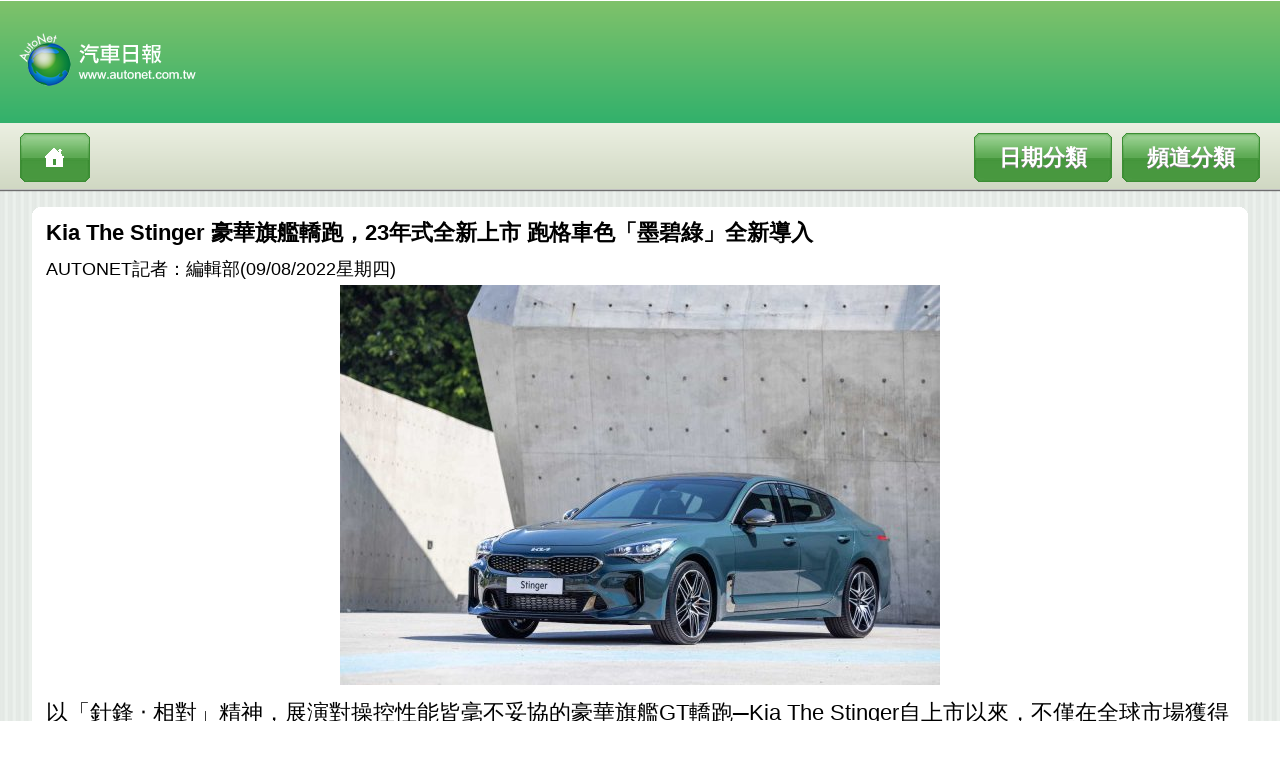

--- FILE ---
content_type: text/html; charset=big5
request_url: http://mobile.autonet.com.tw/cgi-bin/file_view.cgi?c2090062220908
body_size: 15894
content:
<!DOCTYPE html>
<!-- saved from url=(0076)http://tw.m.yahoo.com/w/ynews/home/?.ts=1293605762&.intl=tw&.lang=zh-hant-tw -->
<html xmlns="http://www.w3.org/1999/xhtml" lang="zh-hant-tw" xml:lang="zh-hant-tw" id="bp-doc">
<head>
<meta http-equiv="Content-Type" content="text/html; charset=big5">
<meta name="viewport" content="width=650, initial-scale=-1.9, maximum-scale=1">
<link href="/images/css.css" rel="stylesheet" media="screen" type="text/css" />
<script src="/images/functions.js" type="text/javascript"></script>
<link rel="apple-touch-icon-precomposed" href="/images/autonet_icon.jpg"/> 
<title>AUTONET Mobile News:
<title>Kia The Stinger 豪華旗艦轎跑，23年式全新上市 跑格車色「墨碧綠」全新導入 : AUTONET Mobile News</title>
<meta name="Keywords" content=" 車廠, KIA 韓國/起亞, Car , auto,賽車, 新車, 試車, 改裝, 試駕, 汽車, 超跑,汽車產業,新聞報導,汽車知識"/>
<meta name="Description" content="汽車, 賽車, 新車, 試車, 改裝, 試駕, 汽車, 超跑,汽車產業,新聞報導,汽車知識"/>
</title>
<style type="text/css">
.top-new-s {    font-size:18px;
        line-height: 22px;
        color: #000000;
        text-decoration: none;
}
img {

max-width:auto;height:auto;
}
</style>
<script type="text/javascript">
window.onload = function(){setTimeout(function(){window.scrollTo(0, 1);},100); } 
</script>
</head>

<body background="/images/bk.jpg">
<table width="100%" border="0" cellspacing="0" cellpadding="0">
  <tr>
    <td height="70" class="pageBranding"><img src="/images/logo1.png" width="190" height="58" class="headimg" /></td>
  </tr>
  <tr>
    <td height="40" class="pageBranding1">
    <div class="leftnav">
        <a href="http://mobile.autonet.com.tw/cgi-bin/file_view.cgi?02" class="info"></a>
    <a href="http://mobile.autonet.com.tw/cgi-bin/file_view.cgi?01" class="info2">頻道分類</a>
    <a href="http://mobile.autonet.com.tw/cgi-bin/file_view.cgi?00" class="info1">日期分類</a>
    </div>
    </td>
    </tr>
</table>
<div id="toolbarGrad"><b></b><b></b></div></p>

<table width="95%" border="0" align="center" cellpadding="0" cellspacing="0">
<tr><td width="8" background="/images/angle01.png"><div class="lefttoptable"></div></td>
<td width="100%" background="/images/angle02.png"><div class="toptable"></div></td>
<td width="8" background="/images/angle03.png"><div class="righttoptable"></div></td></tr>
<tr><td height="166" bgcolor="#FFFFFF">&nbsp;</td><td height="166" bgcolor="#FFFFFF">
<table width="100%" border="0" align="center" cellpadding="0" cellspacing="0" class="name">
<tr><td><table width="99%" border="0" align="center" cellpadding="0" cellspacing="0"><tr><td><strong>
Kia The Stinger 豪華旗艦轎跑，23年式全新上市 跑格車色「墨碧綠」全新導入
</strong><br /><span class="top-new-s">
AUTONET記者：編輯部(09/08/2022星期四)
</span></center></td></tr>
<tr><td>
<center><img src="http://img.autonet.com.tw/news/img/2022/9/bc20900621.jpg">
</center></td></tr>
<tr><td>
以「針鋒 ‧ 相對」精神，展演對操控性能皆毫不妥協的豪華旗艦GT轎跑─Kia The Stinger自上市以來，不僅在全球市場獲得一致好評，在這部當家GT車款上更徹底詮釋Kia在設計、動力、操控的獨到見解與造車工藝，深受全球車迷熱愛。Kia總代理台灣森那美起亞於今日(7日)正式宣布，全新2023年式Kia The Stinger以155.9萬元起正式上市，挾「Performance絕佳操控、Trendy Design革新設計、Pioneer Technology 前瞻科技」三大DNA，融合絕美身段、豪華質感、先進科技與舒適空間於一身，重新形塑世人對Gran Turismo豪華旗艦轎跑的想像。全新23年式同時導入跑格化「墨碧綠」新車色，讓過去僅在高階豪華品牌車款所有的前衛車色，再添The Stinger的鋒芒魅力。<br>
<br></td></tr>
<tr><td>
<img src="http://img.autonet.com.tw/news/img/2022/9/bc20900622.jpg">
 <tr><td>
Performance 絕佳操控，滿足由心而發的駕馭樂趣<br>
<br>
為滿足世人對The Stinger對駕馭樂趣的不同想像與期望，The Stinger搭載兩具先進動力規格。2.0升缸內直噴渦輪引擎，擁有255ps最大馬力與36kg-m的峰值扭力，其自1,400低轉速至4,000轉的扭力高原曲線，帶來暢快即時的油門與加速反應，在8速手自排的相襯托下，靜止至百公里加速僅需六秒！頂級旗艦The Stinger GT則搭載了3.3升V6雙渦輪缸內直噴引擎，強勁的366ps最大馬力、與傲視同級的52kg-m 強大扭力輸出，讓駕駛更加隨意驅策，1,300~4,500轉持續扭力峰值搭配綿密的8速手自排，讓The Stinger 3.3 GT AWD可以4.9秒輕鬆完成0至100km/h衝刺。<br>
<br>
此外，The Stinger更搭載了Smart智慧、ECO節能、Comfort舒適、Sport運動、Sport+運動+共五種行車模式，結合跑車化電子懸吊系統讓駕駛能依照自身的喜好，進一步體驗車輛截然不同的操駕樂趣，而Launch control 起步衝刺功能，在啟動後更可享受豐沛動力與強化的循跡力，盡興享受強悍性能、滿足駕駛對速度的渴望。<br>
<br>
Trendy Design 革新設計，完美展現科技豪華座艙<br>
<br>
集優雅俐落、前衛美學與濃厚跑格於一身的The Stinger，全新23年式在導入全新車色墨碧綠後，更添The Stinger的迷人風采與鋒芒魅力，更凸顯前瞻車主的個性品味。The Stinger承襲家族最新世代的設計語彙，以Tiger Eye Line LED頭燈組為前視造型完美聚焦，靜中有動的車身曲線，勾勒出充滿力量十足的性能本色，搭配19吋雙色鋁合金輪圈，為全車系營造優雅大器的GT氛圍。全新設計的貫穿式LED刀鋒造型尾燈，不僅打造不容錯認的性感車尾視覺感受，更以充滿自信的旗艦本色，成為成為路上過目難忘的焦點所在。<br>
<br>
The Stinger具備形質俱佳的豪華旗艦車艙格局，2.0 GT-line及3.3 GT AWD車型搭載8吋懸浮式觸控螢幕與7吋全整合智慧型數位儀表板，並支援Apple CarPlayTM與Android AutoTM無線連接，搭配頂級音響品牌Harmon&#174;/Kardon&#174;環場音響系統，讓全車乘客沉浸在劇院級的聽覺饗宴中。The Stinger科技化車艙，另搭載了手機無線充電、通風加熱座椅與引擎遙控啟閉系統等貼心配備，展現豪華GT轎跑對車主的尊榮款待。此外，車主還可選配燦黑跑格化內裝套件，以奢華且性能味滿點的Nappa麂皮內裝，搭配賽道氛圍強烈的紅色安全帶與紅色車縫線，彰顯為性能而生的GT精神。<br>
<br>
Pioneer Technology 前瞻科技，先進主動安全科技<br>
<br>
放心逐風、盡情享受駕駛樂趣的後盾，是堅實的主被動安全科技，The Stinger全車系標配符合SAE Level 2自動駕駛分級的DRIVE WiSE智慧安全輔助系統與七具安全輔助氣囊，並搭配BCA盲區防撞主動煞車輔助系統、RCCA後方交通防撞主動煞車輔助系統，幫車主守護盲區死角，更進一步降低事故發生的機率。2.0 GT-line與3.3 GT AWD車型更可以選配BVM盲區顯影輔助系統，搭配7吋數位儀錶的中央螢幕顯示後側盲點影像，更進一步避免盲區的視野死角、提供更完整的主動安全防護。此外，搭配SCC全速域智慧巡航控制系統、LFA全速域進階型車道維持輔助系統、FCA前方主動剎車輔助系統、FCW前方碰撞警示系統、LVDA前車駛離提醒系統、LDW車道偏移警示系統、LKA車道維持輔助系統、SEW後方來車防撞安全警示系統等安全科技，以無微不至的先進科技守護行車安全，打造頂尖舒適的行車體驗。<br>
<br>
「針鋒 ‧ 相對」The Stinger豪華旗艦轎跑，全新23年式鋒芒登場<br>
<br>
融合Performance絕佳操控、Trendy Design革新設計、Pioneer Technology 前瞻科技等三大DNA，The Stinger打造「針鋒 ‧ 相對」的鋒芒魅力，以前瞻思維再掀性能GT浪潮，讓世人見識Kia新世代旗艦車款的獨特美學與精湛工藝。Kia總代理台灣森那美起亞，敬邀您親臨Kia全台各展示中心，體驗新世代豪華旗艦GT轎跑的不凡之姿，與「Movement that Inspires移動 ‧ 啟發人心」的品牌精神。<br>
<br><p class="MsoNormal" style="margin: 0cm 0cm 0.0001pt; font-size: medium; font-family: 新細明體; caret-color: rgb(0, 0, 0); color: rgb(0, 0, 0);">
	<b><span lang="EN-US" style="font-size: 11pt; font-family: &quot;Kia Signature OTF Regular&quot;;">Kia The Stinger</span></b><b><span style="font-size: 11pt; font-family: 微軟正黑體;">建議售價</span></b><b><span style="font-size: 11pt; font-family: &quot;Kia Signature OTF Regular&quot;;">：</span></b><span lang="EN-US" style="font-family: &quot;Kia Signature OTF Regular&quot;;"><o:p></o:p></span></p>
<table border="0" cellpadding="0" cellspacing="0" class="MsoNormalTable" style="caret-color: rgb(0, 0, 0); color: rgb(0, 0, 0); border-collapse: collapse;">
	<tbody>
		<tr>
			<td style="width: 71.9pt; border: 1pt solid windowtext; padding: 0cm 5.4pt;" valign="top" width="72">
				<p align="center" class="MsoNormal" style="margin: 0cm 0cm 0.0001pt; font-size: 12pt; font-family: 新細明體; text-align: center;">
					<span style="font-size: 11pt; font-family: 微軟正黑體;">規格</span><span lang="EN-US" style="font-family: &quot;Kia Signature OTF Regular&quot;;"><o:p></o:p></span></p>
			</td>
			<td style="width: 71.9pt; border-top-width: 1pt; border-right-width: 1pt; border-bottom-width: 1pt; border-style: solid solid solid none; border-top-color: windowtext; border-right-color: windowtext; border-bottom-color: windowtext; padding: 0cm 5.4pt;" valign="top" width="72">
				<p align="center" class="MsoNormal" style="margin: 0cm 0cm 0.0001pt; font-size: 12pt; font-family: 新細明體; text-align: center;">
					<span lang="EN-US" style="font-family: &quot;Kia Signature OTF Regular&quot;;">2.0 EX<o:p></o:p></span></p>
			</td>
			<td style="width: 82.5pt; border-top-width: 1pt; border-right-width: 1pt; border-bottom-width: 1pt; border-style: solid solid solid none; border-top-color: windowtext; border-right-color: windowtext; border-bottom-color: windowtext; padding: 0cm 5.4pt;" valign="top" width="83">
				<p align="center" class="MsoNormal" style="margin: 0cm 0cm 0.0001pt; font-size: 12pt; font-family: 新細明體; text-align: center;">
					<span lang="EN-US" style="font-family: &quot;Kia Signature OTF Regular&quot;;">2.0 GT-line<o:p></o:p></span></p>
			</td>
			<td style="width: 78pt; border-top-width: 1pt; border-right-width: 1pt; border-bottom-width: 1pt; border-style: solid solid solid none; border-top-color: windowtext; border-right-color: windowtext; border-bottom-color: windowtext; padding: 0cm 5.4pt;" valign="top" width="78">
				<p align="center" class="MsoNormal" style="margin: 0cm 0cm 0.0001pt; font-size: 12pt; font-family: 新細明體; text-align: center;">
					<span lang="EN-US" style="font-family: &quot;Kia Signature OTF Regular&quot;;">3.3 GT<o:p></o:p></span></p>
			</td>
		</tr>
		<tr style="height: 35.65pt;">
			<td style="width: 71.9pt; border-right-width: 1pt; border-bottom-width: 1pt; border-left-width: 1pt; border-style: none solid solid; border-right-color: windowtext; border-bottom-color: windowtext; border-left-color: windowtext; padding: 0cm 5.4pt; height: 35.65pt;" width="72">
				<p align="center" class="MsoNormal" style="margin: 0cm 0cm 0.0001pt; font-size: 12pt; font-family: 新細明體; text-align: center;">
					<span style="font-size: 11pt; font-family: 微軟正黑體;">建議售價</span><span lang="EN-US" style="font-family: &quot;Kia Signature OTF Regular&quot;;"><o:p></o:p></span></p>
			</td>
			<td style="width: 71.9pt; border-style: none solid solid none; border-bottom-width: 1pt; border-bottom-color: windowtext; border-right-width: 1pt; border-right-color: windowtext; padding: 0cm 5.4pt; height: 35.65pt;" width="72">
				<p align="center" class="MsoNormal" style="margin: 0cm 0cm 0.0001pt; font-size: 12pt; font-family: 新細明體; text-align: center;">
					<span lang="EN-US" style="font-size: 11pt; font-family: &quot;Kia Signature OTF Regular&quot;;">155.9</span><span style="font-size: 11pt; font-family: 微軟正黑體;">萬元</span><span lang="EN-US" style="font-family: &quot;Kia Signature OTF Regular&quot;;"><o:p></o:p></span></p>
			</td>
			<td style="width: 82.5pt; border-style: none solid solid none; border-bottom-width: 1pt; border-bottom-color: windowtext; border-right-width: 1pt; border-right-color: windowtext; padding: 0cm 5.4pt; height: 35.65pt;" width="83">
				<p align="center" class="MsoNormal" style="margin: 0cm 0cm 0.0001pt; font-size: 12pt; font-family: 新細明體; text-align: center;">
					<span lang="EN-US" style="font-size: 11pt; font-family: &quot;Kia Signature OTF Regular&quot;;">185.9</span><span style="font-size: 11pt; font-family: 微軟正黑體;">萬元</span><span lang="EN-US" style="font-family: &quot;Kia Signature OTF Regular&quot;;"><o:p></o:p></span></p>
			</td>
			<td style="width: 78pt; border-style: none solid solid none; border-bottom-width: 1pt; border-bottom-color: windowtext; border-right-width: 1pt; border-right-color: windowtext; padding: 0cm 5.4pt; height: 35.65pt;" width="78">
				<p align="center" class="MsoNormal" style="margin: 0cm 0cm 0.0001pt; font-size: 12pt; font-family: 新細明體; text-align: center;">
					<span lang="EN-US" style="font-size: 11pt; font-family: &quot;Kia Signature OTF Regular&quot;;">235.9</span><span style="font-size: 11pt; font-family: 微軟正黑體;">萬元</span><span lang="EN-US" style="font-family: &quot;Kia Signature OTF Regular&quot;;"><o:p></o:p></span></p>
			</td>
		</tr>
	</tbody>
</table>
<p class="MsoNormal" style="margin: 0cm 0cm 0.0001pt; font-size: medium; font-family: 新細明體; caret-color: rgb(0, 0, 0); color: rgb(0, 0, 0);">
	<span lang="EN-US" style="font-size: 14pt; font-family: &quot;Kia Signature OTF Regular&quot;;">&nbsp;</span></p>

</td></tr>
<tr><td>
<img src="http://img.autonet.com.tw/news/img/2022/9/bc20900623.jpg">
</td></tr>
<tr><td>
<img src="http://img.autonet.com.tw/news/img/2022/9/bc20900624.jpg">
</td></tr>
</tr></table><br /><center ></center><tr><td></td></tr>
</table></td><td height="166" bgcolor="#FFFFFF">&nbsp;</td></tr>
<tr><td background="/images/angle04.png"></td><td background="/images/angle02.png"><div class="bottontable"></div></td>
<td background="/images/angle05.png"></td></tr><tr><td colspan="3"></td></tr></table>
<table width="95%" border="0" align="center" cellpadding="0" cellspacing="0">
<tr><td width="8" background="/images/angle01.png"><div class="lefttoptable"></div></td>
<td width="100%" background="/images/angle02.png"><div class="toptable"></div></td>
<td width="8" background="/images/angle03.png"><div class="righttoptable"></div></td></tr>
<tr><td height="166" bgcolor="#FFFFFF">&nbsp;</td>
<td height="166" bgcolor="#FFFFFF"><table width="100%" border="0" align="center" cellpadding="0" cellspacing="0">
<tr><td><div class="datetitle">
09/08/2022新聞
</div><table width="100%" border="0" cellpadding="0" cellspacing="1" bgcolor="#d7dfca">
<tr><td bgcolor="#FFFFFF"><div class="menu">
<a href="/cgi-bin/file_view.cgi?c2090063220908">
<img src="http://newsimg.autonet.com.tw/news/img/2022/9/ic20900631.jpg">
<span id="name1">福特商旅Tourneo Custom推出新年式配備升級不加價，另首度引進九人座Kombi車價親民129
</span></a></div><div class="bottomline"></div></td></tr>
<tr><td bgcolor="#FFFFFF"><div class="menu">
<a href="/cgi-bin/file_view.cgi?c2090064220908">
<img src="http://newsimg.autonet.com.tw/news/img/2022/9/ic20900641.jpg">
<span id="name1">讓車子吃素可以減少碳排及友善地球，BMW和MINI決定 2023 年起開始提供純植物性內裝
</span></a></div><div class="bottomline"></div></td></tr>
<tr><td bgcolor="#FFFFFF"><div class="menu">
<a href="/cgi-bin/file_view.cgi?c2090066220908">
<img src="http://newsimg.autonet.com.tw/news/img/2022/9/ic20900661.jpg">
<span id="name1">三菱FUSO推出eCanter新世代純電動輕型貨卡，有更強的電能操駕與安全科技和更多樣化的
</span></a></div><div class="bottomline"></div></td></tr>
<tr><td bgcolor="#FFFFFF"><div class="menu1">
<a href="/cgi-bin/file_view.cgi?c2090065220908">
<span class="name">
福斯2024年式全新3代Tiguan間諜照首度曝光
</span></a></div></td></tr>
<tr><td bgcolor="#FFFFFF"><div class="menu1">
<a href="/cgi-bin/file_view.cgi?c2090062220908">
<span class="name">
Kia The Stinger 豪華旗艦轎跑，23年式全新上市 跑格車色「墨碧綠」全新導入
</span></a></div></td></tr>
<tr><td bgcolor="#FFFFFF"><div class="menu1">
<a href="/cgi-bin/file_view.cgi?c2090060220908">
<span class="name">
iRent企業公務車方案 全新登場 員工免代墊用車費用
</span></a></div></td></tr>
</table>
<a href="/cgi-bin/file_view.cgi?220912" class="thelink" >後一天文章列表</a>
<a href="/cgi-bin/file_view.cgi?220907" class="thelink" >前一天文章列表</a>
</td></td></tr><tr><td></td></tr>
</table></td><td height="166" bgcolor="#FFFFFF">&nbsp;</td></tr>
<tr><td background="/images/angle04.png"></td>
<td background="/images/angle02.png"><div class="bottontable"></div></td>
<td background="/images/angle05.png"></td></tr><tr><td colspan="3"></td></tr></table><br />

<div class="footer"><div>AutoNet汽車日報 版權所有 禁止轉載<br />
&copy; 2011 AutoNet.com.tw All Rights Reserved.<br />
</div></div>
<script type="text/javascript">
testAuto('name1',80)
testAuto('name2',80)
testAuto('name3',80)
testAuto('name4',80)
</script>
</body>
</html>
